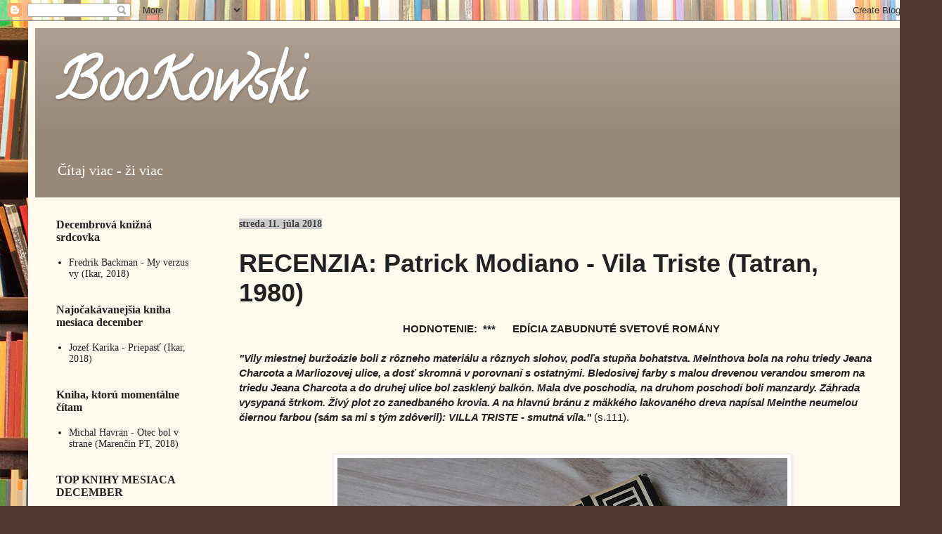

--- FILE ---
content_type: text/html; charset=UTF-8
request_url: https://bookowskiblog.blogspot.com/2018/07/recenzia-patrick-modiano-vila-triste.html
body_size: 13549
content:
<!DOCTYPE html>
<html class='v2' dir='ltr' lang='sk'>
<head>
<link href='https://www.blogger.com/static/v1/widgets/335934321-css_bundle_v2.css' rel='stylesheet' type='text/css'/>
<meta content='width=1100' name='viewport'/>
<meta content='text/html; charset=UTF-8' http-equiv='Content-Type'/>
<meta content='blogger' name='generator'/>
<link href='https://bookowskiblog.blogspot.com/favicon.ico' rel='icon' type='image/x-icon'/>
<link href='http://bookowskiblog.blogspot.com/2018/07/recenzia-patrick-modiano-vila-triste.html' rel='canonical'/>
<link rel="alternate" type="application/atom+xml" title="BooKowski - Atom" href="https://bookowskiblog.blogspot.com/feeds/posts/default" />
<link rel="alternate" type="application/rss+xml" title="BooKowski - RSS" href="https://bookowskiblog.blogspot.com/feeds/posts/default?alt=rss" />
<link rel="service.post" type="application/atom+xml" title="BooKowski - Atom" href="https://www.blogger.com/feeds/6049791065371351069/posts/default" />

<link rel="alternate" type="application/atom+xml" title="BooKowski - Atom" href="https://bookowskiblog.blogspot.com/feeds/335558934251431843/comments/default" />
<!--Can't find substitution for tag [blog.ieCssRetrofitLinks]-->
<link href='https://blogger.googleusercontent.com/img/b/R29vZ2xl/AVvXsEgpwWg_zOIAtvCx-sXAPNoiye6d4VTLO5OCDwWeg7diZQ86JGHXBLfkAxHTKPbtciP5IYG9PBS9m1CuM9Fy9vhJ3BnXL8fbEo8nLQhyXdMUPsyIZtN3i6XYRjKKzvYq_9Wn4YO-1mLHVJE/s640/vila.jpg' rel='image_src'/>
<meta content='http://bookowskiblog.blogspot.com/2018/07/recenzia-patrick-modiano-vila-triste.html' property='og:url'/>
<meta content='RECENZIA: Patrick Modiano - Vila Triste (Tatran, 1980)' property='og:title'/>
<meta content=' HODNOTENIE:  ***      EDÍCIA ZABUDNUTÉ SVETOVÉ ROMÁNY    &quot;Vily miestnej buržoázie boli z rôzneho materiálu a rôznych slohov, podľa stupňa b...' property='og:description'/>
<meta content='https://blogger.googleusercontent.com/img/b/R29vZ2xl/AVvXsEgpwWg_zOIAtvCx-sXAPNoiye6d4VTLO5OCDwWeg7diZQ86JGHXBLfkAxHTKPbtciP5IYG9PBS9m1CuM9Fy9vhJ3BnXL8fbEo8nLQhyXdMUPsyIZtN3i6XYRjKKzvYq_9Wn4YO-1mLHVJE/w1200-h630-p-k-no-nu/vila.jpg' property='og:image'/>
<title>BooKowski: RECENZIA: Patrick Modiano - Vila Triste (Tatran, 1980)</title>
<style type='text/css'>@font-face{font-family:'Calligraffitti';font-style:normal;font-weight:400;font-display:swap;src:url(//fonts.gstatic.com/s/calligraffitti/v20/46k2lbT3XjDVqJw3DCmCFjE0vkFeOZdjppN_.woff2)format('woff2');unicode-range:U+0000-00FF,U+0131,U+0152-0153,U+02BB-02BC,U+02C6,U+02DA,U+02DC,U+0304,U+0308,U+0329,U+2000-206F,U+20AC,U+2122,U+2191,U+2193,U+2212,U+2215,U+FEFF,U+FFFD;}</style>
<style id='page-skin-1' type='text/css'><!--
/*
-----------------------------------------------
Blogger Template Style
Name:     Simple
Designer: Blogger
URL:      www.blogger.com
----------------------------------------------- */
/* Content
----------------------------------------------- */
body {
font: normal normal 14px Georgia, Utopia, 'Palatino Linotype', Palatino, serif;
color: #222222;
background: #513831 url(//themes.googleusercontent.com/image?id=1KH22PlFqsiVYxboQNAoJjYmRbw5M4REHmdJbHT5M2x9zVMGrCqwSjZvaQW_A10KPc6Il) repeat scroll top center /* Credit: luoman (https://www.istockphoto.com/googleimages.php?id=11394138&amp;platform=blogger) */;
padding: 0 40px 40px 40px;
}
html body .region-inner {
min-width: 0;
max-width: 100%;
width: auto;
}
h2 {
font-size: 22px;
}
a:link {
text-decoration:none;
color: #513831;
}
a:visited {
text-decoration:none;
color: #998877;
}
a:hover {
text-decoration:underline;
color: #993200;
}
.body-fauxcolumn-outer .fauxcolumn-inner {
background: transparent none repeat scroll top left;
_background-image: none;
}
.body-fauxcolumn-outer .cap-top {
position: absolute;
z-index: 1;
height: 400px;
width: 100%;
}
.body-fauxcolumn-outer .cap-top .cap-left {
width: 100%;
background: transparent none repeat-x scroll top left;
_background-image: none;
}
.content-outer {
-moz-box-shadow: 0 0 40px rgba(0, 0, 0, .15);
-webkit-box-shadow: 0 0 5px rgba(0, 0, 0, .15);
-goog-ms-box-shadow: 0 0 10px #333333;
box-shadow: 0 0 40px rgba(0, 0, 0, .15);
margin-bottom: 1px;
}
.content-inner {
padding: 10px 10px;
}
.content-inner {
background-color: #fff9ee;
}
/* Header
----------------------------------------------- */
.header-outer {
background: #998877 url(https://resources.blogblog.com/blogblog/data/1kt/simple/gradients_light.png) repeat-x scroll 0 -400px;
_background-image: none;
}
.Header h1 {
font: normal bold 80px Calligraffitti;
color: #ffffff;
text-shadow: 1px 2px 3px rgba(0, 0, 0, .2);
}
.Header h1 a {
color: #ffffff;
}
.Header .description {
font-size: 140%;
color: #ffffff;
}
.header-inner .Header .titlewrapper {
padding: 22px 30px;
}
.header-inner .Header .descriptionwrapper {
padding: 0 30px;
}
/* Tabs
----------------------------------------------- */
.tabs-inner .section:first-child {
border-top: 0 solid rgba(0, 0, 0, 0);
}
.tabs-inner .section:first-child ul {
margin-top: -0;
border-top: 0 solid rgba(0, 0, 0, 0);
border-left: 0 solid rgba(0, 0, 0, 0);
border-right: 0 solid rgba(0, 0, 0, 0);
}
.tabs-inner .widget ul {
background: #fff9ee none repeat-x scroll 0 -800px;
_background-image: none;
border-bottom: 1px solid rgba(0, 0, 0, 0);
margin-top: 0;
margin-left: -30px;
margin-right: -30px;
}
.tabs-inner .widget li a {
display: inline-block;
padding: .6em 1em;
font: normal normal 20px Georgia, Utopia, 'Palatino Linotype', Palatino, serif;
color: #666555;
border-left: 1px solid #fff9ee;
border-right: 1px solid rgba(0, 0, 0, 0);
}
.tabs-inner .widget li:first-child a {
border-left: none;
}
.tabs-inner .widget li.selected a, .tabs-inner .widget li a:hover {
color: #000000;
background-color: #fff9ee;
text-decoration: none;
}
/* Columns
----------------------------------------------- */
.main-outer {
border-top: 0 solid rgba(0, 0, 0, 0);
}
.fauxcolumn-left-outer .fauxcolumn-inner {
border-right: 1px solid rgba(0, 0, 0, 0);
}
.fauxcolumn-right-outer .fauxcolumn-inner {
border-left: 1px solid rgba(0, 0, 0, 0);
}
/* Headings
----------------------------------------------- */
div.widget > h2,
div.widget h2.title {
margin: 0 0 1em 0;
font: normal bold 16px Georgia, Utopia, 'Palatino Linotype', Palatino, serif;
color: #222222;
}
/* Widgets
----------------------------------------------- */
.widget .zippy {
color: #999999;
text-shadow: 2px 2px 1px rgba(0, 0, 0, .1);
}
.widget .popular-posts ul {
list-style: none;
}
/* Posts
----------------------------------------------- */
h2.date-header {
font: normal bold 14px Georgia, Utopia, 'Palatino Linotype', Palatino, serif;
}
.date-header span {
background-color: #cccccc;
color: #444444;
padding: inherit;
letter-spacing: inherit;
margin: inherit;
}
.main-inner {
padding-top: 30px;
padding-bottom: 30px;
}
.main-inner .column-center-inner {
padding: 0 15px;
}
.main-inner .column-center-inner .section {
margin: 0 15px;
}
.post {
margin: 0 0 25px 0;
}
h3.post-title, .comments h4 {
font: normal bold 36px Arial, Tahoma, Helvetica, FreeSans, sans-serif;
margin: .75em 0 0;
}
.post-body {
font-size: 110%;
line-height: 1.4;
position: relative;
}
.post-body img, .post-body .tr-caption-container, .Profile img, .Image img,
.BlogList .item-thumbnail img {
padding: 2px;
background: #ffffff;
border: 1px solid #eeeeee;
-moz-box-shadow: 1px 1px 5px rgba(0, 0, 0, .1);
-webkit-box-shadow: 1px 1px 5px rgba(0, 0, 0, .1);
box-shadow: 1px 1px 5px rgba(0, 0, 0, .1);
}
.post-body img, .post-body .tr-caption-container {
padding: 5px;
}
.post-body .tr-caption-container {
color: #222222;
}
.post-body .tr-caption-container img {
padding: 0;
background: transparent;
border: none;
-moz-box-shadow: 0 0 0 rgba(0, 0, 0, .1);
-webkit-box-shadow: 0 0 0 rgba(0, 0, 0, .1);
box-shadow: 0 0 0 rgba(0, 0, 0, .1);
}
.post-header {
margin: 0 0 1.5em;
line-height: 1.6;
font-size: 90%;
}
.post-footer {
margin: 20px -2px 0;
padding: 5px 10px;
color: #666555;
background-color: #eee9dd;
border-bottom: 1px solid #eeeeee;
line-height: 1.6;
font-size: 90%;
}
#comments .comment-author {
padding-top: 1.5em;
border-top: 1px solid rgba(0, 0, 0, 0);
background-position: 0 1.5em;
}
#comments .comment-author:first-child {
padding-top: 0;
border-top: none;
}
.avatar-image-container {
margin: .2em 0 0;
}
#comments .avatar-image-container img {
border: 1px solid #eeeeee;
}
/* Comments
----------------------------------------------- */
.comments .comments-content .icon.blog-author {
background-repeat: no-repeat;
background-image: url([data-uri]);
}
.comments .comments-content .loadmore a {
border-top: 1px solid #999999;
border-bottom: 1px solid #999999;
}
.comments .comment-thread.inline-thread {
background-color: #eee9dd;
}
.comments .continue {
border-top: 2px solid #999999;
}
/* Accents
---------------------------------------------- */
.section-columns td.columns-cell {
border-left: 1px solid rgba(0, 0, 0, 0);
}
.blog-pager {
background: transparent none no-repeat scroll top center;
}
.blog-pager-older-link, .home-link,
.blog-pager-newer-link {
background-color: #fff9ee;
padding: 5px;
}
.footer-outer {
border-top: 0 dashed #bbbbbb;
}
/* Mobile
----------------------------------------------- */
body.mobile  {
background-size: auto;
}
.mobile .body-fauxcolumn-outer {
background: transparent none repeat scroll top left;
}
.mobile .body-fauxcolumn-outer .cap-top {
background-size: 100% auto;
}
.mobile .content-outer {
-webkit-box-shadow: 0 0 3px rgba(0, 0, 0, .15);
box-shadow: 0 0 3px rgba(0, 0, 0, .15);
}
.mobile .tabs-inner .widget ul {
margin-left: 0;
margin-right: 0;
}
.mobile .post {
margin: 0;
}
.mobile .main-inner .column-center-inner .section {
margin: 0;
}
.mobile .date-header span {
padding: 0.1em 10px;
margin: 0 -10px;
}
.mobile h3.post-title {
margin: 0;
}
.mobile .blog-pager {
background: transparent none no-repeat scroll top center;
}
.mobile .footer-outer {
border-top: none;
}
.mobile .main-inner, .mobile .footer-inner {
background-color: #fff9ee;
}
.mobile-index-contents {
color: #222222;
}
.mobile-link-button {
background-color: #513831;
}
.mobile-link-button a:link, .mobile-link-button a:visited {
color: #ffffff;
}
.mobile .tabs-inner .section:first-child {
border-top: none;
}
.mobile .tabs-inner .PageList .widget-content {
background-color: #fff9ee;
color: #000000;
border-top: 1px solid rgba(0, 0, 0, 0);
border-bottom: 1px solid rgba(0, 0, 0, 0);
}
.mobile .tabs-inner .PageList .widget-content .pagelist-arrow {
border-left: 1px solid rgba(0, 0, 0, 0);
}

--></style>
<style id='template-skin-1' type='text/css'><!--
body {
min-width: 1260px;
}
.content-outer, .content-fauxcolumn-outer, .region-inner {
min-width: 1260px;
max-width: 1260px;
_width: 1260px;
}
.main-inner .columns {
padding-left: 260px;
padding-right: 0px;
}
.main-inner .fauxcolumn-center-outer {
left: 260px;
right: 0px;
/* IE6 does not respect left and right together */
_width: expression(this.parentNode.offsetWidth -
parseInt("260px") -
parseInt("0px") + 'px');
}
.main-inner .fauxcolumn-left-outer {
width: 260px;
}
.main-inner .fauxcolumn-right-outer {
width: 0px;
}
.main-inner .column-left-outer {
width: 260px;
right: 100%;
margin-left: -260px;
}
.main-inner .column-right-outer {
width: 0px;
margin-right: -0px;
}
#layout {
min-width: 0;
}
#layout .content-outer {
min-width: 0;
width: 800px;
}
#layout .region-inner {
min-width: 0;
width: auto;
}
body#layout div.add_widget {
padding: 8px;
}
body#layout div.add_widget a {
margin-left: 32px;
}
--></style>
<style>
    body {background-image:url(\/\/themes.googleusercontent.com\/image?id=1KH22PlFqsiVYxboQNAoJjYmRbw5M4REHmdJbHT5M2x9zVMGrCqwSjZvaQW_A10KPc6Il);}
    
@media (max-width: 200px) { body {background-image:url(\/\/themes.googleusercontent.com\/image?id=1KH22PlFqsiVYxboQNAoJjYmRbw5M4REHmdJbHT5M2x9zVMGrCqwSjZvaQW_A10KPc6Il&options=w200);}}
@media (max-width: 400px) and (min-width: 201px) { body {background-image:url(\/\/themes.googleusercontent.com\/image?id=1KH22PlFqsiVYxboQNAoJjYmRbw5M4REHmdJbHT5M2x9zVMGrCqwSjZvaQW_A10KPc6Il&options=w400);}}
@media (max-width: 800px) and (min-width: 401px) { body {background-image:url(\/\/themes.googleusercontent.com\/image?id=1KH22PlFqsiVYxboQNAoJjYmRbw5M4REHmdJbHT5M2x9zVMGrCqwSjZvaQW_A10KPc6Il&options=w800);}}
@media (max-width: 1200px) and (min-width: 801px) { body {background-image:url(\/\/themes.googleusercontent.com\/image?id=1KH22PlFqsiVYxboQNAoJjYmRbw5M4REHmdJbHT5M2x9zVMGrCqwSjZvaQW_A10KPc6Il&options=w1200);}}
/* Last tag covers anything over one higher than the previous max-size cap. */
@media (min-width: 1201px) { body {background-image:url(\/\/themes.googleusercontent.com\/image?id=1KH22PlFqsiVYxboQNAoJjYmRbw5M4REHmdJbHT5M2x9zVMGrCqwSjZvaQW_A10KPc6Il&options=w1600);}}
  </style>
<link href='https://www.blogger.com/dyn-css/authorization.css?targetBlogID=6049791065371351069&amp;zx=2ff1ff2a-1262-4a3d-9679-c1b191d8d179' media='none' onload='if(media!=&#39;all&#39;)media=&#39;all&#39;' rel='stylesheet'/><noscript><link href='https://www.blogger.com/dyn-css/authorization.css?targetBlogID=6049791065371351069&amp;zx=2ff1ff2a-1262-4a3d-9679-c1b191d8d179' rel='stylesheet'/></noscript>
<meta name='google-adsense-platform-account' content='ca-host-pub-1556223355139109'/>
<meta name='google-adsense-platform-domain' content='blogspot.com'/>

</head>
<body class='loading variant-literate'>
<div class='navbar section' id='navbar' name='Navbar'><div class='widget Navbar' data-version='1' id='Navbar1'><script type="text/javascript">
    function setAttributeOnload(object, attribute, val) {
      if(window.addEventListener) {
        window.addEventListener('load',
          function(){ object[attribute] = val; }, false);
      } else {
        window.attachEvent('onload', function(){ object[attribute] = val; });
      }
    }
  </script>
<div id="navbar-iframe-container"></div>
<script type="text/javascript" src="https://apis.google.com/js/platform.js"></script>
<script type="text/javascript">
      gapi.load("gapi.iframes:gapi.iframes.style.bubble", function() {
        if (gapi.iframes && gapi.iframes.getContext) {
          gapi.iframes.getContext().openChild({
              url: 'https://www.blogger.com/navbar/6049791065371351069?po\x3d335558934251431843\x26origin\x3dhttps://bookowskiblog.blogspot.com',
              where: document.getElementById("navbar-iframe-container"),
              id: "navbar-iframe"
          });
        }
      });
    </script><script type="text/javascript">
(function() {
var script = document.createElement('script');
script.type = 'text/javascript';
script.src = '//pagead2.googlesyndication.com/pagead/js/google_top_exp.js';
var head = document.getElementsByTagName('head')[0];
if (head) {
head.appendChild(script);
}})();
</script>
</div></div>
<div class='body-fauxcolumns'>
<div class='fauxcolumn-outer body-fauxcolumn-outer'>
<div class='cap-top'>
<div class='cap-left'></div>
<div class='cap-right'></div>
</div>
<div class='fauxborder-left'>
<div class='fauxborder-right'></div>
<div class='fauxcolumn-inner'>
</div>
</div>
<div class='cap-bottom'>
<div class='cap-left'></div>
<div class='cap-right'></div>
</div>
</div>
</div>
<div class='content'>
<div class='content-fauxcolumns'>
<div class='fauxcolumn-outer content-fauxcolumn-outer'>
<div class='cap-top'>
<div class='cap-left'></div>
<div class='cap-right'></div>
</div>
<div class='fauxborder-left'>
<div class='fauxborder-right'></div>
<div class='fauxcolumn-inner'>
</div>
</div>
<div class='cap-bottom'>
<div class='cap-left'></div>
<div class='cap-right'></div>
</div>
</div>
</div>
<div class='content-outer'>
<div class='content-cap-top cap-top'>
<div class='cap-left'></div>
<div class='cap-right'></div>
</div>
<div class='fauxborder-left content-fauxborder-left'>
<div class='fauxborder-right content-fauxborder-right'></div>
<div class='content-inner'>
<header>
<div class='header-outer'>
<div class='header-cap-top cap-top'>
<div class='cap-left'></div>
<div class='cap-right'></div>
</div>
<div class='fauxborder-left header-fauxborder-left'>
<div class='fauxborder-right header-fauxborder-right'></div>
<div class='region-inner header-inner'>
<div class='header section' id='header' name='Hlavička'><div class='widget Header' data-version='1' id='Header1'>
<div id='header-inner'>
<div class='titlewrapper'>
<h1 class='title'>
<a href='https://bookowskiblog.blogspot.com/'>
BooKowski
</a>
</h1>
</div>
<div class='descriptionwrapper'>
<p class='description'><span>Čítaj viac - ži viac</span></p>
</div>
</div>
</div></div>
</div>
</div>
<div class='header-cap-bottom cap-bottom'>
<div class='cap-left'></div>
<div class='cap-right'></div>
</div>
</div>
</header>
<div class='tabs-outer'>
<div class='tabs-cap-top cap-top'>
<div class='cap-left'></div>
<div class='cap-right'></div>
</div>
<div class='fauxborder-left tabs-fauxborder-left'>
<div class='fauxborder-right tabs-fauxborder-right'></div>
<div class='region-inner tabs-inner'>
<div class='tabs no-items section' id='crosscol' name='Deliaci stĺpec'></div>
<div class='tabs no-items section' id='crosscol-overflow' name='Cross-Column 2'></div>
</div>
</div>
<div class='tabs-cap-bottom cap-bottom'>
<div class='cap-left'></div>
<div class='cap-right'></div>
</div>
</div>
<div class='main-outer'>
<div class='main-cap-top cap-top'>
<div class='cap-left'></div>
<div class='cap-right'></div>
</div>
<div class='fauxborder-left main-fauxborder-left'>
<div class='fauxborder-right main-fauxborder-right'></div>
<div class='region-inner main-inner'>
<div class='columns fauxcolumns'>
<div class='fauxcolumn-outer fauxcolumn-center-outer'>
<div class='cap-top'>
<div class='cap-left'></div>
<div class='cap-right'></div>
</div>
<div class='fauxborder-left'>
<div class='fauxborder-right'></div>
<div class='fauxcolumn-inner'>
</div>
</div>
<div class='cap-bottom'>
<div class='cap-left'></div>
<div class='cap-right'></div>
</div>
</div>
<div class='fauxcolumn-outer fauxcolumn-left-outer'>
<div class='cap-top'>
<div class='cap-left'></div>
<div class='cap-right'></div>
</div>
<div class='fauxborder-left'>
<div class='fauxborder-right'></div>
<div class='fauxcolumn-inner'>
</div>
</div>
<div class='cap-bottom'>
<div class='cap-left'></div>
<div class='cap-right'></div>
</div>
</div>
<div class='fauxcolumn-outer fauxcolumn-right-outer'>
<div class='cap-top'>
<div class='cap-left'></div>
<div class='cap-right'></div>
</div>
<div class='fauxborder-left'>
<div class='fauxborder-right'></div>
<div class='fauxcolumn-inner'>
</div>
</div>
<div class='cap-bottom'>
<div class='cap-left'></div>
<div class='cap-right'></div>
</div>
</div>
<!-- corrects IE6 width calculation -->
<div class='columns-inner'>
<div class='column-center-outer'>
<div class='column-center-inner'>
<div class='main section' id='main' name='Hlavné'><div class='widget Blog' data-version='1' id='Blog1'>
<div class='blog-posts hfeed'>

          <div class="date-outer">
        
<h2 class='date-header'><span>streda 11. júla 2018</span></h2>

          <div class="date-posts">
        
<div class='post-outer'>
<div class='post hentry uncustomized-post-template' itemprop='blogPost' itemscope='itemscope' itemtype='http://schema.org/BlogPosting'>
<meta content='https://blogger.googleusercontent.com/img/b/R29vZ2xl/AVvXsEgpwWg_zOIAtvCx-sXAPNoiye6d4VTLO5OCDwWeg7diZQ86JGHXBLfkAxHTKPbtciP5IYG9PBS9m1CuM9Fy9vhJ3BnXL8fbEo8nLQhyXdMUPsyIZtN3i6XYRjKKzvYq_9Wn4YO-1mLHVJE/s640/vila.jpg' itemprop='image_url'/>
<meta content='6049791065371351069' itemprop='blogId'/>
<meta content='335558934251431843' itemprop='postId'/>
<a name='335558934251431843'></a>
<h3 class='post-title entry-title' itemprop='name'>
RECENZIA: Patrick Modiano - Vila Triste (Tatran, 1980)
</h3>
<div class='post-header'>
<div class='post-header-line-1'></div>
</div>
<div class='post-body entry-content' id='post-body-335558934251431843' itemprop='description articleBody'>
<div style="text-align: center;">
<span style="font-family: &quot;arial&quot; , &quot;helvetica&quot; , sans-serif;"><b>HODNOTENIE:&nbsp; ***&nbsp; &nbsp; &nbsp; EDÍCIA ZABUDNUTÉ SVETOVÉ ROMÁNY&nbsp;</b></span></div>
<span style="font-family: &quot;arial&quot; , &quot;helvetica&quot; , sans-serif;"><br /></span>
<span style="font-family: &quot;arial&quot; , &quot;helvetica&quot; , sans-serif;"><i><b>"Vily miestnej buržoázie boli z rôzneho materiálu a rôznych slohov, podľa stupňa bohatstva. Meinthova bola na rohu triedy Jeana Charcota a Marliozovej ulice, a dosť skromná v porovnaní s ostatnými. Bledosivej farby s malou drevenou verandou smerom na triedu Jeana Charcota a do druhej ulice bol zasklený balkón. Mala dve poschodia, na druhom poschodí boli manzardy. Záhrada vysypaná štrkom. Živý plot zo zanedbaného krovia. A na hlavnú bránu z mäkkého lakovaného dreva napísal Meinthe neumelou čiernou farbou (sám sa mi s tým zdôveril): VILLA TRISTE - smutná víla."</b></i> (s.111).&nbsp;</span><br />
<span style="font-family: &quot;arial&quot; , &quot;helvetica&quot; , sans-serif;"><br /></span>
<br />
<div class="separator" style="clear: both; text-align: center;">
<a href="https://blogger.googleusercontent.com/img/b/R29vZ2xl/AVvXsEgpwWg_zOIAtvCx-sXAPNoiye6d4VTLO5OCDwWeg7diZQ86JGHXBLfkAxHTKPbtciP5IYG9PBS9m1CuM9Fy9vhJ3BnXL8fbEo8nLQhyXdMUPsyIZtN3i6XYRjKKzvYq_9Wn4YO-1mLHVJE/s1600/vila.jpg" imageanchor="1" style="margin-left: 1em; margin-right: 1em;"><img border="0" data-original-height="1200" data-original-width="1600" height="480" src="https://blogger.googleusercontent.com/img/b/R29vZ2xl/AVvXsEgpwWg_zOIAtvCx-sXAPNoiye6d4VTLO5OCDwWeg7diZQ86JGHXBLfkAxHTKPbtciP5IYG9PBS9m1CuM9Fy9vhJ3BnXL8fbEo8nLQhyXdMUPsyIZtN3i6XYRjKKzvYq_9Wn4YO-1mLHVJE/s640/vila.jpg" width="640" /></a></div>
<span style="font-family: &quot;arial&quot; , &quot;helvetica&quot; , sans-serif;"><br /></span>
<span style="font-family: &quot;arial&quot; , &quot;helvetica&quot; , sans-serif;"><br /></span>
<span style="font-family: &quot;arial&quot; , &quot;helvetica&quot; , sans-serif;"><i>Viktor Chmara</i> je mladý muž židovského pôvodu prichádzajúci do kúpeľného mestečka ležiaceho v Dolnom Savojsku, aby začal písať svoj debutový román. V tomto luxusnom prostredí žije špičkový lekár <i>René Meinthe</i> spoločne so svojou snúbenicou <i>Yvonne Jacquetovou</i>, začínajúcou herečkou. O <i>Viktorovi</i> toho veľa nevieme. Je to stratený prípad, ktorý sa túla po Európe a hľadá samého seba. S doktorom <i>Meinthem</i> sa spriatelí a k <i>Yvonne</i>&nbsp;zahorí naivnou romantickou láskou. Ich zvláštny trojuholník má len krátke trvanie. Život v luxusnom prostredí, v blízkosti filmových ateliérov a krásnej prírody, ich napĺňa len&nbsp; krátkodobo. Keď doktor <i>Meinthe</i> spácha samovraždu,<i> Yvonne</i> si nájde nového bohatého partnera a<i> Viktor</i> odchádza preč, aby vo svojom vnútri zabil bolestivé spomienky.&nbsp;</span><br />
<span style="font-family: &quot;arial&quot; , &quot;helvetica&quot; , sans-serif;"><br /></span>
<span style="font-family: &quot;arial&quot; , &quot;helvetica&quot; , sans-serif;"><i>" - Niektoré popoludnie by sme si mohli požičať loďku, - povedala mi Yvonne.&nbsp; - Bolo by to zábavné, nemyslíš? -&nbsp;</i></span><br />
<span style="font-family: &quot;arial&quot; , &quot;helvetica&quot; , sans-serif;"><i>Po prvý raz mi tykala a vyslovila tú vetu s akýmsi nevysvetliteľným nadšením. Kto vlastne bola? Neodvážil som sa na to spýtať. - "</i> (s.24).&nbsp;</span><br />
<span style="font-family: &quot;arial&quot; , &quot;helvetica&quot; , sans-serif;"><br /></span>
<span style="font-family: &quot;arial&quot; , &quot;helvetica&quot; , sans-serif;">Román je čiastočne autobiografický. Dej je pomerne statický, autor sa skôr zameral na vnútorné prežívanie postáv. <i>Na Vilu Triste </i>musíte mať tú správnu náladu, aby ste si ho dokázali&nbsp; čitateľsky vychutnať. Po jeho prečítaní vo mne zostal mierne rozpačitý dojem, aj preto knihu hodnotím ako lepší priemer.&nbsp; &nbsp; &nbsp;</span>
<div style='clear: both;'></div>
</div>
<div class='post-footer'>
<div class='post-footer-line post-footer-line-1'>
<span class='post-author vcard'>
Zverejnil
<span class='fn' itemprop='author' itemscope='itemscope' itemtype='http://schema.org/Person'>
<meta content='https://www.blogger.com/profile/12874501604019447524' itemprop='url'/>
<a class='g-profile' href='https://www.blogger.com/profile/12874501604019447524' rel='author' title='author profile'>
<span itemprop='name'>Martin Eden</span>
</a>
</span>
</span>
<span class='post-timestamp'>
o
<meta content='http://bookowskiblog.blogspot.com/2018/07/recenzia-patrick-modiano-vila-triste.html' itemprop='url'/>
<a class='timestamp-link' href='https://bookowskiblog.blogspot.com/2018/07/recenzia-patrick-modiano-vila-triste.html' rel='bookmark' title='permanent link'><abbr class='published' itemprop='datePublished' title='2018-07-11T07:46:00-07:00'>7:46</abbr></a>
</span>
<span class='post-comment-link'>
</span>
<span class='post-icons'>
<span class='item-control blog-admin pid-1063833246'>
<a href='https://www.blogger.com/post-edit.g?blogID=6049791065371351069&postID=335558934251431843&from=pencil' title='Upraviť príspevok'>
<img alt='' class='icon-action' height='18' src='https://resources.blogblog.com/img/icon18_edit_allbkg.gif' width='18'/>
</a>
</span>
</span>
<div class='post-share-buttons goog-inline-block'>
<a class='goog-inline-block share-button sb-email' href='https://www.blogger.com/share-post.g?blogID=6049791065371351069&postID=335558934251431843&target=email' target='_blank' title='Odoslať e-mailom'><span class='share-button-link-text'>Odoslať e-mailom</span></a><a class='goog-inline-block share-button sb-blog' href='https://www.blogger.com/share-post.g?blogID=6049791065371351069&postID=335558934251431843&target=blog' onclick='window.open(this.href, "_blank", "height=270,width=475"); return false;' target='_blank' title='Blogovať!'><span class='share-button-link-text'>Blogovať!</span></a><a class='goog-inline-block share-button sb-twitter' href='https://www.blogger.com/share-post.g?blogID=6049791065371351069&postID=335558934251431843&target=twitter' target='_blank' title='Zdieľať v sociálnej sieti X'><span class='share-button-link-text'>Zdieľať v&#160;sociálnej sieti X</span></a><a class='goog-inline-block share-button sb-facebook' href='https://www.blogger.com/share-post.g?blogID=6049791065371351069&postID=335558934251431843&target=facebook' onclick='window.open(this.href, "_blank", "height=430,width=640"); return false;' target='_blank' title='Zdieľať v službe Facebook'><span class='share-button-link-text'>Zdieľať v službe Facebook</span></a><a class='goog-inline-block share-button sb-pinterest' href='https://www.blogger.com/share-post.g?blogID=6049791065371351069&postID=335558934251431843&target=pinterest' target='_blank' title='Zdieľať v službe Pinterest'><span class='share-button-link-text'>Zdieľať v službe Pinterest</span></a>
</div>
</div>
<div class='post-footer-line post-footer-line-2'>
<span class='post-labels'>
</span>
</div>
<div class='post-footer-line post-footer-line-3'>
<span class='post-location'>
</span>
</div>
</div>
</div>
<div class='comments' id='comments'>
<a name='comments'></a>
<h4>Žiadne komentáre:</h4>
<div id='Blog1_comments-block-wrapper'>
<dl class='avatar-comment-indent' id='comments-block'>
</dl>
</div>
<p class='comment-footer'>
<div class='comment-form'>
<a name='comment-form'></a>
<h4 id='comment-post-message'>Zverejnenie komentára</h4>
<p>
</p>
<a href='https://www.blogger.com/comment/frame/6049791065371351069?po=335558934251431843&hl=sk&saa=85391&origin=https://bookowskiblog.blogspot.com' id='comment-editor-src'></a>
<iframe allowtransparency='true' class='blogger-iframe-colorize blogger-comment-from-post' frameborder='0' height='410px' id='comment-editor' name='comment-editor' src='' width='100%'></iframe>
<script src='https://www.blogger.com/static/v1/jsbin/2830521187-comment_from_post_iframe.js' type='text/javascript'></script>
<script type='text/javascript'>
      BLOG_CMT_createIframe('https://www.blogger.com/rpc_relay.html');
    </script>
</div>
</p>
</div>
</div>

        </div></div>
      
</div>
<div class='blog-pager' id='blog-pager'>
<span id='blog-pager-newer-link'>
<a class='blog-pager-newer-link' href='https://bookowskiblog.blogspot.com/2018/07/prazdninovy-dennik_11.html' id='Blog1_blog-pager-newer-link' title='Novší príspevok'>Novší príspevok</a>
</span>
<span id='blog-pager-older-link'>
<a class='blog-pager-older-link' href='https://bookowskiblog.blogspot.com/2018/07/prazdninovy-dennik_10.html' id='Blog1_blog-pager-older-link' title='Staršie príspevky'>Staršie príspevky</a>
</span>
<a class='home-link' href='https://bookowskiblog.blogspot.com/'>Domov</a>
</div>
<div class='clear'></div>
<div class='post-feeds'>
<div class='feed-links'>
Prihlásiť na odber:
<a class='feed-link' href='https://bookowskiblog.blogspot.com/feeds/335558934251431843/comments/default' target='_blank' type='application/atom+xml'>Zverejniť komentáre (Atom)</a>
</div>
</div>
</div></div>
</div>
</div>
<div class='column-left-outer'>
<div class='column-left-inner'>
<aside>
<div class='sidebar section' id='sidebar-left-1'>
<div class='widget TextList' data-version='1' id='TextList6'>
<h2>Decembrová knižná srdcovka</h2>
<div class='widget-content'>
<ul>
<li>Fredrik Backman - My verzus vy (Ikar, 2018)</li>
</ul>
<div class='clear'></div>
</div>
</div><div class='widget TextList' data-version='1' id='TextList5'>
<h2>Najočakávanejšia kniha mesiaca december</h2>
<div class='widget-content'>
<ul>
<li>Jozef Karika - Priepasť (Ikar, 2018)</li>
</ul>
<div class='clear'></div>
</div>
</div><div class='widget TextList' data-version='1' id='TextList4'>
<h2>Kniha, ktorú momentálne  čítam</h2>
<div class='widget-content'>
<ul>
<li>Michal Havran - Otec bol v strane (Marenčin PT, 2018)</li>
</ul>
<div class='clear'></div>
</div>
</div><div class='widget TextList' data-version='1' id='TextList1'>
<h2>TOP KNIHY MESIACA DECEMBER</h2>
<div class='widget-content'>
<ul>
<li>Gabriel Tallent - Moje najdrahšie zlatíčko (Odeon, 2018)</li>
<li>Gellert Tamas - Laserový muž (Absynt, 2018)</li>
</ul>
<div class='clear'></div>
</div>
</div><div class='widget TextList' data-version='1' id='TextList3'>
<h2>Moji top autori</h2>
<div class='widget-content'>
<ul>
<li> Jack London</li>
<li> Harukami Murakami</li>
<li> Charles Bukowski</li>
<li> C. D. Payne</li>
<li> Irwing Stone</li>
<li> John Irwing</li>
<li> Erich Maria Remarque</li>
<li> Michel Houellebecq</li>
<li>Chuck Palahniuk</li>
<li> George Orwell</li>
</ul>
<div class='clear'></div>
</div>
</div><div class='widget TextList' data-version='1' id='TextList2'>
<h2>MOJE TOP KNIHY</h2>
<div class='widget-content'>
<ul>
<li>1. Utiekol som z Oswienčimu</li>
<li>2. Kain a Ábel</li>
<li>3. Klub nenapraviteľných optimistov</li>
<li>4. Šunkový nárez</li>
<li>5. Nórske drevo</li>
<li>6. Tieň vetra</li>
<li>7. Smäd po živote</li>
<li>8. Kafka na pobreží</li>
<li>9. Martin Eden</li>
<li>10. Kozľa v mlieku</li>
</ul>
<div class='clear'></div>
</div>
</div><div class='widget Profile' data-version='1' id='Profile1'>
<h2>O mne</h2>
<div class='widget-content'>
<dl class='profile-datablock'>
<dt class='profile-data'>
<a class='profile-name-link g-profile' href='https://www.blogger.com/profile/12874501604019447524' rel='author' style='background-image: url(//www.blogger.com/img/logo-16.png);'>
Martin Eden
</a>
</dt>
</dl>
<a class='profile-link' href='https://www.blogger.com/profile/12874501604019447524' rel='author'>Zobraziť môj úplný profil</a>
<div class='clear'></div>
</div>
</div><div class='widget BlogArchive' data-version='1' id='BlogArchive1'>
<h2>Archív blogu</h2>
<div class='widget-content'>
<div id='ArchiveList'>
<div id='BlogArchive1_ArchiveList'>
<ul class='hierarchy'>
<li class='archivedate collapsed'>
<a class='toggle' href='javascript:void(0)'>
<span class='zippy'>

        &#9658;&#160;
      
</span>
</a>
<a class='post-count-link' href='https://bookowskiblog.blogspot.com/2019/'>
2019
</a>
<span class='post-count' dir='ltr'>(36)</span>
<ul class='hierarchy'>
<li class='archivedate collapsed'>
<a class='toggle' href='javascript:void(0)'>
<span class='zippy'>

        &#9658;&#160;
      
</span>
</a>
<a class='post-count-link' href='https://bookowskiblog.blogspot.com/2019/09/'>
septembra
</a>
<span class='post-count' dir='ltr'>(4)</span>
</li>
</ul>
<ul class='hierarchy'>
<li class='archivedate collapsed'>
<a class='toggle' href='javascript:void(0)'>
<span class='zippy'>

        &#9658;&#160;
      
</span>
</a>
<a class='post-count-link' href='https://bookowskiblog.blogspot.com/2019/08/'>
augusta
</a>
<span class='post-count' dir='ltr'>(7)</span>
</li>
</ul>
<ul class='hierarchy'>
<li class='archivedate collapsed'>
<a class='toggle' href='javascript:void(0)'>
<span class='zippy'>

        &#9658;&#160;
      
</span>
</a>
<a class='post-count-link' href='https://bookowskiblog.blogspot.com/2019/04/'>
apríla
</a>
<span class='post-count' dir='ltr'>(2)</span>
</li>
</ul>
<ul class='hierarchy'>
<li class='archivedate collapsed'>
<a class='toggle' href='javascript:void(0)'>
<span class='zippy'>

        &#9658;&#160;
      
</span>
</a>
<a class='post-count-link' href='https://bookowskiblog.blogspot.com/2019/03/'>
marca
</a>
<span class='post-count' dir='ltr'>(10)</span>
</li>
</ul>
<ul class='hierarchy'>
<li class='archivedate collapsed'>
<a class='toggle' href='javascript:void(0)'>
<span class='zippy'>

        &#9658;&#160;
      
</span>
</a>
<a class='post-count-link' href='https://bookowskiblog.blogspot.com/2019/01/'>
januára
</a>
<span class='post-count' dir='ltr'>(13)</span>
</li>
</ul>
</li>
</ul>
<ul class='hierarchy'>
<li class='archivedate expanded'>
<a class='toggle' href='javascript:void(0)'>
<span class='zippy toggle-open'>

        &#9660;&#160;
      
</span>
</a>
<a class='post-count-link' href='https://bookowskiblog.blogspot.com/2018/'>
2018
</a>
<span class='post-count' dir='ltr'>(355)</span>
<ul class='hierarchy'>
<li class='archivedate collapsed'>
<a class='toggle' href='javascript:void(0)'>
<span class='zippy'>

        &#9658;&#160;
      
</span>
</a>
<a class='post-count-link' href='https://bookowskiblog.blogspot.com/2018/12/'>
decembra
</a>
<span class='post-count' dir='ltr'>(23)</span>
</li>
</ul>
<ul class='hierarchy'>
<li class='archivedate collapsed'>
<a class='toggle' href='javascript:void(0)'>
<span class='zippy'>

        &#9658;&#160;
      
</span>
</a>
<a class='post-count-link' href='https://bookowskiblog.blogspot.com/2018/11/'>
novembra
</a>
<span class='post-count' dir='ltr'>(16)</span>
</li>
</ul>
<ul class='hierarchy'>
<li class='archivedate collapsed'>
<a class='toggle' href='javascript:void(0)'>
<span class='zippy'>

        &#9658;&#160;
      
</span>
</a>
<a class='post-count-link' href='https://bookowskiblog.blogspot.com/2018/10/'>
októbra
</a>
<span class='post-count' dir='ltr'>(23)</span>
</li>
</ul>
<ul class='hierarchy'>
<li class='archivedate collapsed'>
<a class='toggle' href='javascript:void(0)'>
<span class='zippy'>

        &#9658;&#160;
      
</span>
</a>
<a class='post-count-link' href='https://bookowskiblog.blogspot.com/2018/09/'>
septembra
</a>
<span class='post-count' dir='ltr'>(24)</span>
</li>
</ul>
<ul class='hierarchy'>
<li class='archivedate collapsed'>
<a class='toggle' href='javascript:void(0)'>
<span class='zippy'>

        &#9658;&#160;
      
</span>
</a>
<a class='post-count-link' href='https://bookowskiblog.blogspot.com/2018/08/'>
augusta
</a>
<span class='post-count' dir='ltr'>(16)</span>
</li>
</ul>
<ul class='hierarchy'>
<li class='archivedate expanded'>
<a class='toggle' href='javascript:void(0)'>
<span class='zippy toggle-open'>

        &#9660;&#160;
      
</span>
</a>
<a class='post-count-link' href='https://bookowskiblog.blogspot.com/2018/07/'>
júla
</a>
<span class='post-count' dir='ltr'>(38)</span>
<ul class='posts'>
<li><a href='https://bookowskiblog.blogspot.com/2018/07/recenzia-katarina-holetzova-sprava-od.html'>RECENZIA:   Katarína Holetzová - Správa od mŕtveho...</a></li>
<li><a href='https://bookowskiblog.blogspot.com/2018/07/recenzia-anna-nessy-perlbergova-dom-v.html'>RECENZIA: Anna Nessy Perlbergová - Dom v Prahe (Mo...</a></li>
<li><a href='https://bookowskiblog.blogspot.com/2018/07/recenzia-thomas-h-block-may-day-smena.html'>RECENZIA: Thomas H. Block - May day (Smena, 1985)</a></li>
<li><a href='https://bookowskiblog.blogspot.com/2018/07/recenzia-sandor-marai-bejbi-alebo-prva.html'>RECENZIA: Sándor Márai - Bejbi alebo prvá láska (K...</a></li>
<li><a href='https://bookowskiblog.blogspot.com/2018/07/recenzia-jorge-luis-borges-fikcie.html'>RECENZIA: Jorge Luis Borges - Fikcie (Artforum, 2018)</a></li>
<li><a href='https://bookowskiblog.blogspot.com/2018/07/recenzia-anna-frankova-dennik-anny.html'>RECENZIA: Anna Franková Denník Anny Frankovej (Slo...</a></li>
<li><a href='https://bookowskiblog.blogspot.com/2018/07/recenzia-franck-thilliez-syndrom-e-xyz.html'>RECENZIA: Franck Thilliez - Syndróm E (XYZ, 2016)</a></li>
<li><a href='https://bookowskiblog.blogspot.com/2018/07/recenzia-hisam-matar-navrat-absynt-2018.html'>RECENZIA: Hišám Matar - Návrat (Absynt, 2018)</a></li>
<li><a href='https://bookowskiblog.blogspot.com/2018/07/recenzia-jp-delaney-ta-predo-mnou-ikar.html'>RECENZIA: JP Delaney - Tá predo mnou (Ikar, 2017)</a></li>
<li><a href='https://bookowskiblog.blogspot.com/2018/07/recenzia-peter-fedorcik-tuka-tuka-proti.html'>RECENZIA: Peter Fedorčík - TUKA, Tuka proti Republ...</a></li>
<li><a href='https://bookowskiblog.blogspot.com/2018/07/recenzia-viktor-nekrasov-v-rodnom-meste.html'>RECENZIA: Viktor Nekrasov - V rodnom meste (Sloven...</a></li>
<li><a href='https://bookowskiblog.blogspot.com/2018/07/recenzia-laurie-lee-jablcne-vino-s.html'>RECENZIA: Laurie Lee - Jabĺčne víno s Rozárkou (Od...</a></li>
<li><a href='https://bookowskiblog.blogspot.com/2018/07/zaver-pribehu-videoreportaz.html'>ZÁVER PRÍBEHU (videoreportáž)</a></li>
<li><a href='https://bookowskiblog.blogspot.com/2018/07/recenzia-vsevolod-ivanov-fakirove.html'>RECENZIA: Vsevolod Ivanov - Fakírove dobrodružstvá...</a></li>
<li><a href='https://bookowskiblog.blogspot.com/2018/07/prazdninovy-dennik_13.html'>PRÁZDNINOVÝ DENNÍK</a></li>
<li><a href='https://bookowskiblog.blogspot.com/2018/07/recenzia-chester-himes-vrat-sa-smutny.html'>RECENZIA: Chester Himes - Vráť sa smutný Charlesto...</a></li>
<li><a href='https://bookowskiblog.blogspot.com/2018/07/prazdninovy-dennik_12.html'>PRÁZDNINOVÝ DENNÍK</a></li>
<li><a href='https://bookowskiblog.blogspot.com/2018/07/recenzia-heinrich-boll-nepovedal-jedine.html'>RECENZIA: Heinrich Boll  - A nepovedal jediné slov...</a></li>
<li><a href='https://bookowskiblog.blogspot.com/2018/07/prazdninovy-dennik_11.html'>PRÁZDNINOVÝ DENNÍK</a></li>
<li><a href='https://bookowskiblog.blogspot.com/2018/07/recenzia-patrick-modiano-vila-triste.html'>RECENZIA: Patrick Modiano - Vila Triste (Tatran, 1...</a></li>
<li><a href='https://bookowskiblog.blogspot.com/2018/07/prazdninovy-dennik_10.html'>PRÁZDNINOVÝ DENNÍK</a></li>
<li><a href='https://bookowskiblog.blogspot.com/2018/07/recenzia-dan-vyleta-dym-ikar-2017.html'>RECENZIA: Dan Vyleta - Dym (Ikar, 2017)</a></li>
<li><a href='https://bookowskiblog.blogspot.com/2018/07/prazdninovy-dennik_8.html'>PRÁZDNINOVÝ DENNÍK</a></li>
<li><a href='https://bookowskiblog.blogspot.com/2018/07/recenzia-hendrik-groen-novy-tajny.html'>RECENZIA: Hendrik Groen -  Nový tajný denník Hendr...</a></li>
<li><a href='https://bookowskiblog.blogspot.com/2018/07/prazdninovy-dennik_7.html'>PRÁZDNINOVÝ DENNÍK</a></li>
<li><a href='https://bookowskiblog.blogspot.com/2018/07/uvod-v-romane-videoreportaz.html'>ÚVOD V ROMÁNE (videoreportáž)</a></li>
<li><a href='https://bookowskiblog.blogspot.com/2018/07/recenzia-becky-albertalli-ja-simon.html'>RECENZIA: Becky Albertalli - Ja Simon (Slovart, 2018)</a></li>
<li><a href='https://bookowskiblog.blogspot.com/2018/07/prazdninovy-dennik_6.html'>PRÁZDNINOVÝ DENNÍK</a></li>
<li><a href='https://bookowskiblog.blogspot.com/2018/07/prazdninovy-dennik_5.html'>PRÁZDNINOVÝ DENNÍK</a></li>
<li><a href='https://bookowskiblog.blogspot.com/2018/07/recenzia-patricia-posnerova-lekarnik-z.html'>RECENZIA: Patricia Posnerová - Lekárnik z Auschitz...</a></li>
<li><a href='https://bookowskiblog.blogspot.com/2018/07/prazdninovy-dennik_4.html'>PRÁZDNINOVÝ DENNÍK</a></li>
<li><a href='https://bookowskiblog.blogspot.com/2018/07/recenzia-aj-finn-zena-v-okne-ikar-2018.html'>RECENZIA: A.J. Finn - Žena v okne (Ikar, 2018)</a></li>
<li><a href='https://bookowskiblog.blogspot.com/2018/07/prazdninovy-dennik_3.html'>PRÁZDNINOVÝ DENNÍK</a></li>
<li><a href='https://bookowskiblog.blogspot.com/2018/07/recenzia-elena-ferrante-zranujuca-laska.html'>RECENZIA: Elena Ferrante - Zraňujúca láska (Inaque...</a></li>
<li><a href='https://bookowskiblog.blogspot.com/2018/07/prazdninovy-dennik.html'>PRÁZDNINOVÝ DENNÍK</a></li>
<li><a href='https://bookowskiblog.blogspot.com/2018/07/recenzia-liao-i-wu-pre-jednu-sto-piesni.html'>RECENZIA: Liao I - wu - Pre jednu a sto piesní (Ab...</a></li>
<li><a href='https://bookowskiblog.blogspot.com/2018/07/nedelna-chvilka-prozy-videopoviedka.html'>NEDEĽNÁ CHVÍĽKA PRÓZY (videopoviedka)</a></li>
<li><a href='https://bookowskiblog.blogspot.com/2018/07/recenzia-imre-kertesz-bezosudovost.html'>RECENZIA: Imre Kertész - Bezosudovosť (Slovart, 2000)</a></li>
</ul>
</li>
</ul>
<ul class='hierarchy'>
<li class='archivedate collapsed'>
<a class='toggle' href='javascript:void(0)'>
<span class='zippy'>

        &#9658;&#160;
      
</span>
</a>
<a class='post-count-link' href='https://bookowskiblog.blogspot.com/2018/06/'>
júna
</a>
<span class='post-count' dir='ltr'>(34)</span>
</li>
</ul>
<ul class='hierarchy'>
<li class='archivedate collapsed'>
<a class='toggle' href='javascript:void(0)'>
<span class='zippy'>

        &#9658;&#160;
      
</span>
</a>
<a class='post-count-link' href='https://bookowskiblog.blogspot.com/2018/05/'>
mája
</a>
<span class='post-count' dir='ltr'>(28)</span>
</li>
</ul>
<ul class='hierarchy'>
<li class='archivedate collapsed'>
<a class='toggle' href='javascript:void(0)'>
<span class='zippy'>

        &#9658;&#160;
      
</span>
</a>
<a class='post-count-link' href='https://bookowskiblog.blogspot.com/2018/04/'>
apríla
</a>
<span class='post-count' dir='ltr'>(23)</span>
</li>
</ul>
<ul class='hierarchy'>
<li class='archivedate collapsed'>
<a class='toggle' href='javascript:void(0)'>
<span class='zippy'>

        &#9658;&#160;
      
</span>
</a>
<a class='post-count-link' href='https://bookowskiblog.blogspot.com/2018/03/'>
marca
</a>
<span class='post-count' dir='ltr'>(42)</span>
</li>
</ul>
<ul class='hierarchy'>
<li class='archivedate collapsed'>
<a class='toggle' href='javascript:void(0)'>
<span class='zippy'>

        &#9658;&#160;
      
</span>
</a>
<a class='post-count-link' href='https://bookowskiblog.blogspot.com/2018/02/'>
februára
</a>
<span class='post-count' dir='ltr'>(34)</span>
</li>
</ul>
<ul class='hierarchy'>
<li class='archivedate collapsed'>
<a class='toggle' href='javascript:void(0)'>
<span class='zippy'>

        &#9658;&#160;
      
</span>
</a>
<a class='post-count-link' href='https://bookowskiblog.blogspot.com/2018/01/'>
januára
</a>
<span class='post-count' dir='ltr'>(54)</span>
</li>
</ul>
</li>
</ul>
<ul class='hierarchy'>
<li class='archivedate collapsed'>
<a class='toggle' href='javascript:void(0)'>
<span class='zippy'>

        &#9658;&#160;
      
</span>
</a>
<a class='post-count-link' href='https://bookowskiblog.blogspot.com/2017/'>
2017
</a>
<span class='post-count' dir='ltr'>(506)</span>
<ul class='hierarchy'>
<li class='archivedate collapsed'>
<a class='toggle' href='javascript:void(0)'>
<span class='zippy'>

        &#9658;&#160;
      
</span>
</a>
<a class='post-count-link' href='https://bookowskiblog.blogspot.com/2017/12/'>
decembra
</a>
<span class='post-count' dir='ltr'>(44)</span>
</li>
</ul>
<ul class='hierarchy'>
<li class='archivedate collapsed'>
<a class='toggle' href='javascript:void(0)'>
<span class='zippy'>

        &#9658;&#160;
      
</span>
</a>
<a class='post-count-link' href='https://bookowskiblog.blogspot.com/2017/11/'>
novembra
</a>
<span class='post-count' dir='ltr'>(44)</span>
</li>
</ul>
<ul class='hierarchy'>
<li class='archivedate collapsed'>
<a class='toggle' href='javascript:void(0)'>
<span class='zippy'>

        &#9658;&#160;
      
</span>
</a>
<a class='post-count-link' href='https://bookowskiblog.blogspot.com/2017/10/'>
októbra
</a>
<span class='post-count' dir='ltr'>(45)</span>
</li>
</ul>
<ul class='hierarchy'>
<li class='archivedate collapsed'>
<a class='toggle' href='javascript:void(0)'>
<span class='zippy'>

        &#9658;&#160;
      
</span>
</a>
<a class='post-count-link' href='https://bookowskiblog.blogspot.com/2017/09/'>
septembra
</a>
<span class='post-count' dir='ltr'>(32)</span>
</li>
</ul>
<ul class='hierarchy'>
<li class='archivedate collapsed'>
<a class='toggle' href='javascript:void(0)'>
<span class='zippy'>

        &#9658;&#160;
      
</span>
</a>
<a class='post-count-link' href='https://bookowskiblog.blogspot.com/2017/08/'>
augusta
</a>
<span class='post-count' dir='ltr'>(31)</span>
</li>
</ul>
<ul class='hierarchy'>
<li class='archivedate collapsed'>
<a class='toggle' href='javascript:void(0)'>
<span class='zippy'>

        &#9658;&#160;
      
</span>
</a>
<a class='post-count-link' href='https://bookowskiblog.blogspot.com/2017/07/'>
júla
</a>
<span class='post-count' dir='ltr'>(36)</span>
</li>
</ul>
<ul class='hierarchy'>
<li class='archivedate collapsed'>
<a class='toggle' href='javascript:void(0)'>
<span class='zippy'>

        &#9658;&#160;
      
</span>
</a>
<a class='post-count-link' href='https://bookowskiblog.blogspot.com/2017/06/'>
júna
</a>
<span class='post-count' dir='ltr'>(33)</span>
</li>
</ul>
<ul class='hierarchy'>
<li class='archivedate collapsed'>
<a class='toggle' href='javascript:void(0)'>
<span class='zippy'>

        &#9658;&#160;
      
</span>
</a>
<a class='post-count-link' href='https://bookowskiblog.blogspot.com/2017/05/'>
mája
</a>
<span class='post-count' dir='ltr'>(45)</span>
</li>
</ul>
<ul class='hierarchy'>
<li class='archivedate collapsed'>
<a class='toggle' href='javascript:void(0)'>
<span class='zippy'>

        &#9658;&#160;
      
</span>
</a>
<a class='post-count-link' href='https://bookowskiblog.blogspot.com/2017/04/'>
apríla
</a>
<span class='post-count' dir='ltr'>(26)</span>
</li>
</ul>
<ul class='hierarchy'>
<li class='archivedate collapsed'>
<a class='toggle' href='javascript:void(0)'>
<span class='zippy'>

        &#9658;&#160;
      
</span>
</a>
<a class='post-count-link' href='https://bookowskiblog.blogspot.com/2017/03/'>
marca
</a>
<span class='post-count' dir='ltr'>(59)</span>
</li>
</ul>
<ul class='hierarchy'>
<li class='archivedate collapsed'>
<a class='toggle' href='javascript:void(0)'>
<span class='zippy'>

        &#9658;&#160;
      
</span>
</a>
<a class='post-count-link' href='https://bookowskiblog.blogspot.com/2017/02/'>
februára
</a>
<span class='post-count' dir='ltr'>(56)</span>
</li>
</ul>
<ul class='hierarchy'>
<li class='archivedate collapsed'>
<a class='toggle' href='javascript:void(0)'>
<span class='zippy'>

        &#9658;&#160;
      
</span>
</a>
<a class='post-count-link' href='https://bookowskiblog.blogspot.com/2017/01/'>
januára
</a>
<span class='post-count' dir='ltr'>(55)</span>
</li>
</ul>
</li>
</ul>
<ul class='hierarchy'>
<li class='archivedate collapsed'>
<a class='toggle' href='javascript:void(0)'>
<span class='zippy'>

        &#9658;&#160;
      
</span>
</a>
<a class='post-count-link' href='https://bookowskiblog.blogspot.com/2016/'>
2016
</a>
<span class='post-count' dir='ltr'>(110)</span>
<ul class='hierarchy'>
<li class='archivedate collapsed'>
<a class='toggle' href='javascript:void(0)'>
<span class='zippy'>

        &#9658;&#160;
      
</span>
</a>
<a class='post-count-link' href='https://bookowskiblog.blogspot.com/2016/12/'>
decembra
</a>
<span class='post-count' dir='ltr'>(39)</span>
</li>
</ul>
<ul class='hierarchy'>
<li class='archivedate collapsed'>
<a class='toggle' href='javascript:void(0)'>
<span class='zippy'>

        &#9658;&#160;
      
</span>
</a>
<a class='post-count-link' href='https://bookowskiblog.blogspot.com/2016/11/'>
novembra
</a>
<span class='post-count' dir='ltr'>(28)</span>
</li>
</ul>
<ul class='hierarchy'>
<li class='archivedate collapsed'>
<a class='toggle' href='javascript:void(0)'>
<span class='zippy'>

        &#9658;&#160;
      
</span>
</a>
<a class='post-count-link' href='https://bookowskiblog.blogspot.com/2016/10/'>
októbra
</a>
<span class='post-count' dir='ltr'>(26)</span>
</li>
</ul>
<ul class='hierarchy'>
<li class='archivedate collapsed'>
<a class='toggle' href='javascript:void(0)'>
<span class='zippy'>

        &#9658;&#160;
      
</span>
</a>
<a class='post-count-link' href='https://bookowskiblog.blogspot.com/2016/09/'>
septembra
</a>
<span class='post-count' dir='ltr'>(14)</span>
</li>
</ul>
<ul class='hierarchy'>
<li class='archivedate collapsed'>
<a class='toggle' href='javascript:void(0)'>
<span class='zippy'>

        &#9658;&#160;
      
</span>
</a>
<a class='post-count-link' href='https://bookowskiblog.blogspot.com/2016/08/'>
augusta
</a>
<span class='post-count' dir='ltr'>(3)</span>
</li>
</ul>
</li>
</ul>
</div>
</div>
<div class='clear'></div>
</div>
</div><div class='widget BlogSearch' data-version='1' id='BlogSearch1'>
<h2 class='title'>Vyhľadávať v tomto blogu</h2>
<div class='widget-content'>
<div id='BlogSearch1_form'>
<form action='https://bookowskiblog.blogspot.com/search' class='gsc-search-box' target='_top'>
<table cellpadding='0' cellspacing='0' class='gsc-search-box'>
<tbody>
<tr>
<td class='gsc-input'>
<input autocomplete='off' class='gsc-input' name='q' size='10' title='search' type='text' value=''/>
</td>
<td class='gsc-search-button'>
<input class='gsc-search-button' title='search' type='submit' value='Vyhľadávanie'/>
</td>
</tr>
</tbody>
</table>
</form>
</div>
</div>
<div class='clear'></div>
</div></div>
</aside>
</div>
</div>
<div class='column-right-outer'>
<div class='column-right-inner'>
<aside>
</aside>
</div>
</div>
</div>
<div style='clear: both'></div>
<!-- columns -->
</div>
<!-- main -->
</div>
</div>
<div class='main-cap-bottom cap-bottom'>
<div class='cap-left'></div>
<div class='cap-right'></div>
</div>
</div>
<footer>
<div class='footer-outer'>
<div class='footer-cap-top cap-top'>
<div class='cap-left'></div>
<div class='cap-right'></div>
</div>
<div class='fauxborder-left footer-fauxborder-left'>
<div class='fauxborder-right footer-fauxborder-right'></div>
<div class='region-inner footer-inner'>
<div class='foot no-items section' id='footer-1'></div>
<!-- outside of the include in order to lock Attribution widget -->
<div class='foot section' id='footer-3' name='Päta'><div class='widget Attribution' data-version='1' id='Attribution1'>
<div class='widget-content' style='text-align: center;'>
Motív Jednoduché. Autor obrázkov motívu: <a href='https://www.istockphoto.com/googleimages.php?id=11394138&amp;platform=blogger&langregion=sk' target='_blank'>luoman</a>. Používa službu <a href='https://www.blogger.com' target='_blank'>Blogger</a>.
</div>
<div class='clear'></div>
</div></div>
</div>
</div>
<div class='footer-cap-bottom cap-bottom'>
<div class='cap-left'></div>
<div class='cap-right'></div>
</div>
</div>
</footer>
<!-- content -->
</div>
</div>
<div class='content-cap-bottom cap-bottom'>
<div class='cap-left'></div>
<div class='cap-right'></div>
</div>
</div>
</div>
<script type='text/javascript'>
    window.setTimeout(function() {
        document.body.className = document.body.className.replace('loading', '');
      }, 10);
  </script>

<script type="text/javascript" src="https://www.blogger.com/static/v1/widgets/2028843038-widgets.js"></script>
<script type='text/javascript'>
window['__wavt'] = 'AOuZoY6jCQKGMjNlc9rFMBU4oXGC2FVQpw:1769410437792';_WidgetManager._Init('//www.blogger.com/rearrange?blogID\x3d6049791065371351069','//bookowskiblog.blogspot.com/2018/07/recenzia-patrick-modiano-vila-triste.html','6049791065371351069');
_WidgetManager._SetDataContext([{'name': 'blog', 'data': {'blogId': '6049791065371351069', 'title': 'BooKowski', 'url': 'https://bookowskiblog.blogspot.com/2018/07/recenzia-patrick-modiano-vila-triste.html', 'canonicalUrl': 'http://bookowskiblog.blogspot.com/2018/07/recenzia-patrick-modiano-vila-triste.html', 'homepageUrl': 'https://bookowskiblog.blogspot.com/', 'searchUrl': 'https://bookowskiblog.blogspot.com/search', 'canonicalHomepageUrl': 'http://bookowskiblog.blogspot.com/', 'blogspotFaviconUrl': 'https://bookowskiblog.blogspot.com/favicon.ico', 'bloggerUrl': 'https://www.blogger.com', 'hasCustomDomain': false, 'httpsEnabled': true, 'enabledCommentProfileImages': true, 'gPlusViewType': 'FILTERED_POSTMOD', 'adultContent': false, 'analyticsAccountNumber': '', 'encoding': 'UTF-8', 'locale': 'sk', 'localeUnderscoreDelimited': 'sk', 'languageDirection': 'ltr', 'isPrivate': false, 'isMobile': false, 'isMobileRequest': false, 'mobileClass': '', 'isPrivateBlog': false, 'isDynamicViewsAvailable': true, 'feedLinks': '\x3clink rel\x3d\x22alternate\x22 type\x3d\x22application/atom+xml\x22 title\x3d\x22BooKowski - Atom\x22 href\x3d\x22https://bookowskiblog.blogspot.com/feeds/posts/default\x22 /\x3e\n\x3clink rel\x3d\x22alternate\x22 type\x3d\x22application/rss+xml\x22 title\x3d\x22BooKowski - RSS\x22 href\x3d\x22https://bookowskiblog.blogspot.com/feeds/posts/default?alt\x3drss\x22 /\x3e\n\x3clink rel\x3d\x22service.post\x22 type\x3d\x22application/atom+xml\x22 title\x3d\x22BooKowski - Atom\x22 href\x3d\x22https://www.blogger.com/feeds/6049791065371351069/posts/default\x22 /\x3e\n\n\x3clink rel\x3d\x22alternate\x22 type\x3d\x22application/atom+xml\x22 title\x3d\x22BooKowski - Atom\x22 href\x3d\x22https://bookowskiblog.blogspot.com/feeds/335558934251431843/comments/default\x22 /\x3e\n', 'meTag': '', 'adsenseHostId': 'ca-host-pub-1556223355139109', 'adsenseHasAds': false, 'adsenseAutoAds': false, 'boqCommentIframeForm': true, 'loginRedirectParam': '', 'view': '', 'dynamicViewsCommentsSrc': '//www.blogblog.com/dynamicviews/4224c15c4e7c9321/js/comments.js', 'dynamicViewsScriptSrc': '//www.blogblog.com/dynamicviews/6e0d22adcfa5abea', 'plusOneApiSrc': 'https://apis.google.com/js/platform.js', 'disableGComments': true, 'interstitialAccepted': false, 'sharing': {'platforms': [{'name': 'Z\xedska\u0165 odkaz', 'key': 'link', 'shareMessage': 'Z\xedska\u0165 odkaz', 'target': ''}, {'name': 'Facebook', 'key': 'facebook', 'shareMessage': 'Zdie\u013ea\u0165 s\xa0platformou Facebook', 'target': 'facebook'}, {'name': 'Blogova\u0165!', 'key': 'blogThis', 'shareMessage': 'Blogova\u0165!', 'target': 'blog'}, {'name': 'X', 'key': 'twitter', 'shareMessage': 'Zdie\u013ea\u0165 s\xa0platformou X', 'target': 'twitter'}, {'name': 'Pinterest', 'key': 'pinterest', 'shareMessage': 'Zdie\u013ea\u0165 s\xa0platformou Pinterest', 'target': 'pinterest'}, {'name': 'E-mail', 'key': 'email', 'shareMessage': 'E-mail', 'target': 'email'}], 'disableGooglePlus': true, 'googlePlusShareButtonWidth': 0, 'googlePlusBootstrap': '\x3cscript type\x3d\x22text/javascript\x22\x3ewindow.___gcfg \x3d {\x27lang\x27: \x27sk\x27};\x3c/script\x3e'}, 'hasCustomJumpLinkMessage': false, 'jumpLinkMessage': '\u010c\xedta\u0165 \u010falej', 'pageType': 'item', 'postId': '335558934251431843', 'postImageThumbnailUrl': 'https://blogger.googleusercontent.com/img/b/R29vZ2xl/AVvXsEgpwWg_zOIAtvCx-sXAPNoiye6d4VTLO5OCDwWeg7diZQ86JGHXBLfkAxHTKPbtciP5IYG9PBS9m1CuM9Fy9vhJ3BnXL8fbEo8nLQhyXdMUPsyIZtN3i6XYRjKKzvYq_9Wn4YO-1mLHVJE/s72-c/vila.jpg', 'postImageUrl': 'https://blogger.googleusercontent.com/img/b/R29vZ2xl/AVvXsEgpwWg_zOIAtvCx-sXAPNoiye6d4VTLO5OCDwWeg7diZQ86JGHXBLfkAxHTKPbtciP5IYG9PBS9m1CuM9Fy9vhJ3BnXL8fbEo8nLQhyXdMUPsyIZtN3i6XYRjKKzvYq_9Wn4YO-1mLHVJE/s640/vila.jpg', 'pageName': 'RECENZIA: Patrick Modiano - Vila Triste (Tatran, 1980)', 'pageTitle': 'BooKowski: RECENZIA: Patrick Modiano - Vila Triste (Tatran, 1980)'}}, {'name': 'features', 'data': {}}, {'name': 'messages', 'data': {'edit': 'Upravi\u0165', 'linkCopiedToClipboard': 'Odkaz bol skop\xedrovan\xfd do schr\xe1nky.', 'ok': 'Ok', 'postLink': 'Odkaz na pr\xedspevok'}}, {'name': 'template', 'data': {'name': 'Simple', 'localizedName': 'Jednoduch\xe9', 'isResponsive': false, 'isAlternateRendering': false, 'isCustom': false, 'variant': 'literate', 'variantId': 'literate'}}, {'name': 'view', 'data': {'classic': {'name': 'classic', 'url': '?view\x3dclassic'}, 'flipcard': {'name': 'flipcard', 'url': '?view\x3dflipcard'}, 'magazine': {'name': 'magazine', 'url': '?view\x3dmagazine'}, 'mosaic': {'name': 'mosaic', 'url': '?view\x3dmosaic'}, 'sidebar': {'name': 'sidebar', 'url': '?view\x3dsidebar'}, 'snapshot': {'name': 'snapshot', 'url': '?view\x3dsnapshot'}, 'timeslide': {'name': 'timeslide', 'url': '?view\x3dtimeslide'}, 'isMobile': false, 'title': 'RECENZIA: Patrick Modiano - Vila Triste (Tatran, 1980)', 'description': ' HODNOTENIE:\xa0 ***\xa0 \xa0 \xa0 ED\xcdCIA ZABUDNUT\xc9 SVETOV\xc9 ROM\xc1NY\xa0   \x22Vily miestnej bur\u017eo\xe1zie boli z r\xf4zneho materi\xe1lu a r\xf4znych slohov, pod\u013ea stup\u0148a b...', 'featuredImage': 'https://blogger.googleusercontent.com/img/b/R29vZ2xl/AVvXsEgpwWg_zOIAtvCx-sXAPNoiye6d4VTLO5OCDwWeg7diZQ86JGHXBLfkAxHTKPbtciP5IYG9PBS9m1CuM9Fy9vhJ3BnXL8fbEo8nLQhyXdMUPsyIZtN3i6XYRjKKzvYq_9Wn4YO-1mLHVJE/s640/vila.jpg', 'url': 'https://bookowskiblog.blogspot.com/2018/07/recenzia-patrick-modiano-vila-triste.html', 'type': 'item', 'isSingleItem': true, 'isMultipleItems': false, 'isError': false, 'isPage': false, 'isPost': true, 'isHomepage': false, 'isArchive': false, 'isLabelSearch': false, 'postId': 335558934251431843}}]);
_WidgetManager._RegisterWidget('_NavbarView', new _WidgetInfo('Navbar1', 'navbar', document.getElementById('Navbar1'), {}, 'displayModeFull'));
_WidgetManager._RegisterWidget('_HeaderView', new _WidgetInfo('Header1', 'header', document.getElementById('Header1'), {}, 'displayModeFull'));
_WidgetManager._RegisterWidget('_BlogView', new _WidgetInfo('Blog1', 'main', document.getElementById('Blog1'), {'cmtInteractionsEnabled': false, 'lightboxEnabled': true, 'lightboxModuleUrl': 'https://www.blogger.com/static/v1/jsbin/2645479901-lbx__sk.js', 'lightboxCssUrl': 'https://www.blogger.com/static/v1/v-css/828616780-lightbox_bundle.css'}, 'displayModeFull'));
_WidgetManager._RegisterWidget('_TextListView', new _WidgetInfo('TextList6', 'sidebar-left-1', document.getElementById('TextList6'), {}, 'displayModeFull'));
_WidgetManager._RegisterWidget('_TextListView', new _WidgetInfo('TextList5', 'sidebar-left-1', document.getElementById('TextList5'), {}, 'displayModeFull'));
_WidgetManager._RegisterWidget('_TextListView', new _WidgetInfo('TextList4', 'sidebar-left-1', document.getElementById('TextList4'), {}, 'displayModeFull'));
_WidgetManager._RegisterWidget('_TextListView', new _WidgetInfo('TextList1', 'sidebar-left-1', document.getElementById('TextList1'), {}, 'displayModeFull'));
_WidgetManager._RegisterWidget('_TextListView', new _WidgetInfo('TextList3', 'sidebar-left-1', document.getElementById('TextList3'), {}, 'displayModeFull'));
_WidgetManager._RegisterWidget('_TextListView', new _WidgetInfo('TextList2', 'sidebar-left-1', document.getElementById('TextList2'), {}, 'displayModeFull'));
_WidgetManager._RegisterWidget('_ProfileView', new _WidgetInfo('Profile1', 'sidebar-left-1', document.getElementById('Profile1'), {}, 'displayModeFull'));
_WidgetManager._RegisterWidget('_BlogArchiveView', new _WidgetInfo('BlogArchive1', 'sidebar-left-1', document.getElementById('BlogArchive1'), {'languageDirection': 'ltr', 'loadingMessage': 'Na\u010d\xedtava sa\x26hellip;'}, 'displayModeFull'));
_WidgetManager._RegisterWidget('_BlogSearchView', new _WidgetInfo('BlogSearch1', 'sidebar-left-1', document.getElementById('BlogSearch1'), {}, 'displayModeFull'));
_WidgetManager._RegisterWidget('_AttributionView', new _WidgetInfo('Attribution1', 'footer-3', document.getElementById('Attribution1'), {}, 'displayModeFull'));
</script>
</body>
</html>